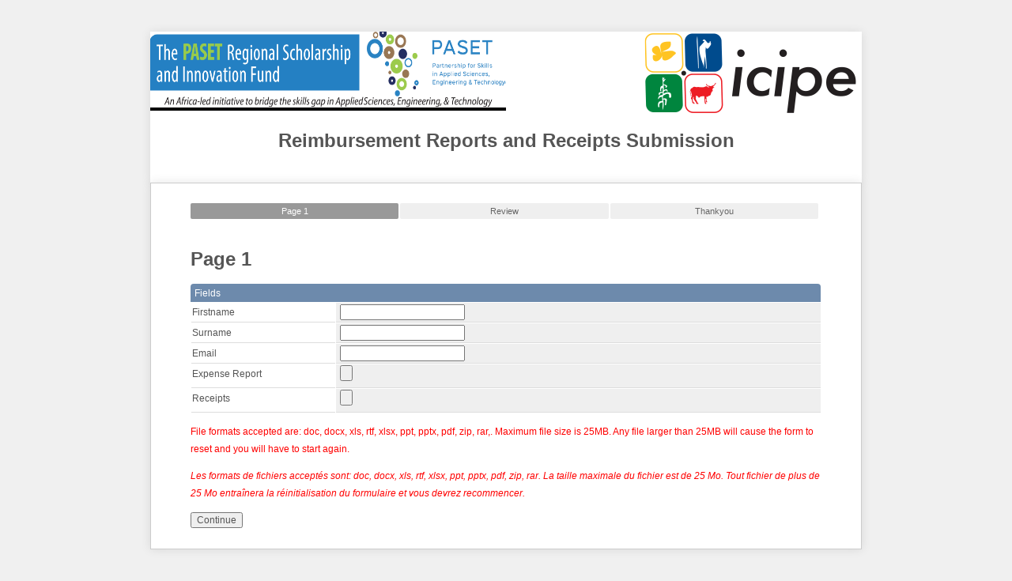

--- FILE ---
content_type: text/html; charset=utf-8
request_url: https://app.rsif-paset.org/rcu/forms/reimbursement.php
body_size: 1881
content:
<!DOCTYPE html>
<html>
<head>
<title>Reimbursement Reports and Receipts Submission</title>
      <script>
    var g = {
        root_url:       "https://app.rsif-paset.org/formtools",
        error_colours:  ["ffbfbf", "ffb5b5"],
        notify_colours: ["c6e2ff", "97c7ff"]
    };
    </script>
    <script src="https://app.rsif-paset.org/formtools/global/scripts/jquery.js"></script>
    <link href="https://app.rsif-paset.org/formtools/themes/default/css/smoothness/jquery-ui-1.8.6.custom.css" rel="stylesheet" type="text/css"/>
    <script src="https://app.rsif-paset.org/formtools/themes/default/scripts/jquery-ui-1.8.6.custom.min.js"></script>
    <script src="https://app.rsif-paset.org/formtools/global/scripts/general.js"></script>
    <script src="https://app.rsif-paset.org/formtools/global/scripts/rsv.js"></script>
    <script src="https://app.rsif-paset.org/formtools/global/scripts/field_types.php"></script>
    <link rel="stylesheet" href="https://app.rsif-paset.org/formtools/global/css/field_types.php" type="text/css" />
    <script src="https://app.rsif-paset.org/formtools/global/codemirror/lib/codemirror.js"></script>
    <script src="https://app.rsif-paset.org/formtools/global/codemirror/mode/xml/xml.js"></script>
    <script src="https://app.rsif-paset.org/formtools/global/codemirror/mode/css/css.js"></script>
    <script src="https://app.rsif-paset.org/formtools/global/codemirror/mode/javascript/javascript.js"></script>
    <script src="https://app.rsif-paset.org/formtools/global/scripts/jquery-ui-timepicker-addon.js"></script>
    <link rel="stylesheet" href="https://app.rsif-paset.org/formtools/global/codemirror/lib/codemirror.css" type="text/css" />
    <script src="https://app.rsif-paset.org/formtools/global/fancybox/jquery.fancybox-1.3.4.pack.js"></script>
    <link rel="stylesheet" href="https://app.rsif-paset.org/formtools/global/fancybox/jquery.fancybox-1.3.4.css" type="text/css" media="screen" /><script src="https://app.rsif-paset.org/formtools/modules/field_type_tinymce/tinymce/tinymce.min.js"></script>  <script src="https://app.rsif-paset.org/formtools/modules/field_type_file/scripts/standalone.js?v=2.2.3"></script>
  <script>
  if (typeof g.messages == 'undefined')
    g.messages = {};

  g.messages["confirm_delete_submission_file"] = "Are you sure you want to delete this file?";
  g.messages["confirm_delete_submission_files"] = "Are you sure you want to delete these files?";
  g.messages["phrase_please_confirm"] = "Please Confirm";
  g.messages["word_yes"] = "Yes";
  g.messages["word_no"] = "No";
  </script>
  <link type="text/css" rel="stylesheet" href="https://app.rsif-paset.org/formtools/modules/form_builder/form_resources/css.php?resource_id=17&nocache=1769603599&published_form_id=24">
</head>
<body>
<div class="ts_page" style="width:900px">
  <div class="ts_header">
     <img src="https://app.rsif-paset.org/rcu/logos/paset_rsif_logo.png" style="max-width:50%; height: 100px;" alt="Logo" class="left">
    <img src="https://app.rsif-paset.org/rcu/logos/icipe-logo-web-280px.png" style="max-width:40%; float:right" alt="Logo" class="right">
     <br>
    <h2 style="text-align: center;">Reimbursement Reports and Receipts Submission</h2>
    <br>
  </div>
  <div class="ts_content">
    <div class="ts_content_inner">
       

<ul id="css_nav" class="nav_3_pages">
                <li class="css_nav_current_page">Page 1</li>
                    <li>Review</li>
                    <li>Thankyou</li>
      
</ul>
 

<h2>Page 1</h2>
 

<form action="reimbursement.php" method="post" enctype="multipart/form-data"
  id="ts_form_element_id" name="edit_submission_form">
  <input type="hidden" id="form_tools_published_form_id" value="24" />
    <title>Reimbursement Reports and Receipts Submission</title>
    <a name="s150"></a>
      <h3>Fields</h3>
  
    <table class="table_1" cellpadding="1" cellspacing="1" border="0" width="798">
      
          <tr>
      <td width="180" valign="top">
        Firstname
        <span class="req"></span>
      </td>
      <td class="answer" valign="top">
        <div class="pad_left">
        <input type="text" name="field1" value="" class="cf_size_medium"
   />
  
        </div>
      </td>
    </tr>
          <tr>
      <td width="180" valign="top">
        Surname
        <span class="req"></span>
      </td>
      <td class="answer" valign="top">
        <div class="pad_left">
        <input type="text" name="field2" value="" class="cf_size_medium"
   />
  
        </div>
      </td>
    </tr>
          <tr>
      <td width="180" valign="top">
        Email
        <span class="req"></span>
      </td>
      <td class="answer" valign="top">
        <div class="pad_left">
        <input type="text" name="field3" value="" class="cf_size_medium"
   />
  
        </div>
      </td>
    </tr>
          <tr>
      <td width="180" valign="top">
        Expense Report
        <span class="req"></span>
      </td>
      <td class="answer" valign="top">
        <div class="pad_left">
        	 

<div class="cf_file   "
	id="cf_file_795">
    <input type="hidden" class="cf_file_field_id" value="795" />

	<ul class="cf_file_list">
		<li class="cf_file_top_row">
			<input type="checkbox" class="cf_file_toggle_all" />
			<span class="cf_file_col">File</span>
		</li>
		
	</ul>

	<input type="button" value="Delete" class="cf_file_delete_selected"
		disabled="disabled" style="display: none" />

	<input type="file" class="cf_file_upload_btn" name="field4"
				 /> 

    <div id="file_field_795_message_id" class="cf_file_message"></div>
</div>


        </div>
      </td>
    </tr>
          <tr>
      <td width="180" valign="top">
        Receipts
        <span class="req"></span>
      </td>
      <td class="answer" valign="top">
        <div class="pad_left">
        	 

<div class="cf_file   "
	id="cf_file_796">
    <input type="hidden" class="cf_file_field_id" value="796" />

	<ul class="cf_file_list">
		<li class="cf_file_top_row">
			<input type="checkbox" class="cf_file_toggle_all" />
			<span class="cf_file_col">File</span>
		</li>
		
	</ul>

	<input type="button" value="Delete" class="cf_file_delete_selected"
		disabled="disabled" style="display: none" />

	<input type="file" class="cf_file_upload_btn" name="field5"
				 /> 

    <div id="file_field_796_message_id" class="cf_file_message"></div>
</div>


        </div>
      </td>
    </tr>
  

      </table>  
  


 <p style="color:red"> File formats accepted are: doc, docx, xls, rtf, xlsx, ppt, pptx, pdf, zip, rar,. Maximum file size is 25MB. Any file larger than 25MB will cause the form to reset and you will have to start again. 
</p>
  <p style="color:red">
  <i>
    Les formats de fichiers acceptés sont: doc, docx, xls, rtf, xlsx,  ppt, pptx, pdf, zip, rar. La taille maximale du fichier est de 25 Mo. Tout fichier de plus de 25 Mo entraînera la réinitialisation du formulaire et vous devrez recommencer.
    </i>
  </p>
   <div class="ts_continue_button">
  <input type="submit" name="form_tools_continue" value="Continue" />
</div> 


</form>
 

    </div>
  </div>
</div>

</body>
</html> 
 


--- FILE ---
content_type: text/css;charset=UTF-8
request_url: https://app.rsif-paset.org/formtools/global/css/field_types.php
body_size: 1068
content:
/* used in the "Highlight" setting for most field types */
.cf_colour_red {
    background-color: #990000;
    color: white;
}
.cf_colour_orange {
    background-color: orange;
}
.cf_colour_yellow {
    background-color: yellow;
}
.cf_colour_green {
    background-color: green;
    color: white;
}
.cf_colour_blue {
    background-color: #336699;
    color: white;
}
/* field comments */
.cf_field_comments {
    font-style: italic;
    color: #999999;
    clear: both;
}

/* column layouts for radios & checkboxes */
.cf_option_list_group_label {
    font-weight: bold;
    clear: both;
    margin-left: 4px;
}
.cf_option_list_2cols,
.cf_option_list_3cols,
.cf_option_list_4cols {
    clear: both;
}
.cf_option_list_2cols .column {
    width: 50%;
    float: left;
}
.cf_option_list_3cols .column {
    width: 33%;
    float: left;
}
.cf_option_list_4cols .column {
    width: 25%;
    float: left;
}

/* Used for the date and time pickers */
.cf_date_group img {
    margin-bottom: -4px;
    padding: 1px;
}input.cf_size_tiny {
    width: 30px;
}
input.cf_size_small {
    width: 80px;
}
input.cf_size_medium {
    width: 150px;
}
input.cf_size_large {
    width: 250px;
}
input.cf_size_full_width {
    width: 99%;
}
.cf_counter span {
  font-weight: bold;
}
textarea {
  width: 99%;
}
textarea.cf_size_tiny {
  height: 30px;
}
textarea.cf_size_small {
  height: 80px;
}
textarea.cf_size_medium {
  height: 150px;
}
textarea.cf_size_large {
  height: 300px;
}
input.cf_password {
  width: 120px;
}


/* All CSS styles for this field type are found in Shared Resources */
/* all CSS is found in Shared Resources */
.cf_datepicker {
  width: 160px;
}
.cf_datetimepicker {
  width: 160px;
}
.ui-datepicker-trigger {
  cursor: pointer;
}
.cf_timepicker {
  width: 60px;
}
.ui-timepicker-div .ui-widget-header {
  margin-bottom: 8px;
}
.ui-timepicker-div dl {
  text-align: left;
}
.ui-timepicker-div dl dt {
  height: 25px;
}
.ui-timepicker-div dl dd {
  margin: -25px 0 10px 65px;
}
.ui-timepicker-div td {
  font-size: 90%;
}

.cf_view_markup_field {
    margin: 0px;
}
.cf_code_view .CodeMirror {
    background-color: transparent;
    height: auto;
}
.cf_code_view .CodeMirror-scroll {
    max-height: 300px;
}
.cf_code_view .CodeMirror-cursor { 
    display: none !important;
}
.cf_file_list {
	display: none;
	list-style-type: none;
	padding: 0;
	margin: 0;
}
.ft_file_multiple.cf_file_list {
	margin-bottom: 4px;
}
.cf_file_list_view {
	list-style-type: none;
	padding: 0;
	margin: 0;
}
.cf_file_list_view.cf_file_list_horizontal li {
	display: inline-block;
}
.cf_file.cf_file_has_items .cf_file_list {
	display: block;
}
.cf_file_top_row {
	border-bottom: 1px solid #dddddd;
	display: none;
}
.cf_file.cf_file_has_items.cf_file_multiple .cf_file_top_row,
.cf_file.cf_file_has_multiple_items .cf_file_top_row {
	display: block;
}
.cf_file_col {
	font-style: italic;
	color: #999999;
}
.cf_file_row_cb {
	display: none;
}
.cf_file.cf_file_has_items.cf_file_multiple .cf_file_row_cb,
.cf_file.cf_file_has_multiple_items .cf_file_row_cb {
	display: inline-block;
}
.cf_file_num_files {
	color: #444444;
}
.cf_gmf_address {
  width: 98%;
}
.cf_gmf_tiny {
  height: 160px; 
}
.cf_gmf_small {
  height: 250px; 
}
.cf_gmf_medium {
  height: 350px; 
}
.cf_gmf_large {
  height: 590px; 
}

body .mce-ico {
    font-size: 13px;
}
body .mce-btn button {
    padding: 3px 5px 3px 7px;
}
input.cf_size_tiny {
    width: 30px;
}
input.cf_size_small {
    width: 80px;
}
input.cf_size_medium {
    width: 150px;
}
input.cf_size_large {
    width: 250px;
}
input.cf_size_full_width {
    width: 99%;
}


--- FILE ---
content_type: text/css;charset=UTF-8
request_url: https://app.rsif-paset.org/formtools/modules/form_builder/form_resources/css.php?resource_id=17&nocache=1769603599&published_form_id=24
body_size: 1681
content:
body {
  text-align: center;
  padding: 0px;
  margin: 0px;
  background-color: #efefefef;
}
td, th, p, input, textarea, select,ul,li,div, span {
  font-family: "Lucida Grande","Lucida Sans Unicode", Tahoma, sans-serif;
  font-size: 12px;
  color: #555555;
}
td, th, p, textarea, ul,li, div {
  line-height: 22px;
}
a:link, a:visited {
  color: #336699;
}
table {
  empty-cells: show;
}

/* page sections */
.ts_page:after {
  -moz-transform: translate(0pt, 0pt);
  background: none repeat scroll 0 0 transparent;
  border-radius: 20px 20px 20px 20px;
  box-shadow: 15px 0 30px rgba(0, 0, 0, 0.2);
  content: "";
  left: 0;
  position: absolute;
  width: 100%;
  z-index: -2;
}
.ts_page {
  margin: 40px auto;
  position: relative;
  text-align: left;
}
.ts_header {
  /*background: none repeat scroll 0 0 rgba(0, 0, 0, 0.5);*/
  /*background: none repeat scroll 0 0 rgba(152, 203, 75, 1);*/
  /* border: 3px solid #CCCCCC;
  height: 140px;
  /*background: #3a3a3a; /* Old browsers */
/*  background: -moz-linear-gradient(45deg,  #777777 0%, #999999 100%); /* FF3.6+ */
/*  background: -webkit-gradient(linear, left bottom, right top, color-stop(0%,#777777), color-stop(100%,#999999)); /* Chrome,Safari4+ */
/*  background: -webkit-linear-gradient(45deg,  #777777 0%,#999999 100%); /* Chrome10+,Safari5.1+ */
/*  background: -o-linear-gradient(45deg,  #777777 0%,#999999 100%); /* Opera 11.10+ */
/*  background: -ms-linear-gradient(45deg,  #777777 0%,#999999 100%); /* IE10+ */
/*  background: linear-gradient(45deg,  #777777 0%,#999999 100%); /* W3C */
/*  filter: progid:DXImageTransform.Microsoft.gradient( startColorstr='#777777', endColorstr='#999999',GradientType=1 ); /* IE6-9 fallback on horizontal gradient */
  box-shadow: 0 1px 12px rgba(0, 0, 0, 0.1);
  background: white;
}
.ts_header h1 {
  margin: 56px 50px;
  padding: 0px;
  font-size: 20px;
  color: white;
}
.ts_content {
  background-color: white;
  border: 1px solid #CCCCCC;
  box-shadow: 0 0 12px rgba(0, 0, 0, 0.1);
  padding: 25px 50px;
}
.ts_continue_block {
  margin-top: 16px;
  background-color: #ffffdd;
  padding: 8px;
  box-shadow:1px 2px 2px #878787;
}
.ts_continue_block input {
  float: right;
}
.ts_continue_button {
  margin-top: 12px;
}
.highlighted_cell {
  color: #990000;
  background-color: #ffffee;
  text-align: center;
}
.light_grey {
  color: #999999;
}
h2 {
  font-size: 24px;
}
h3 {
  border-top-left-radius: 4px;
  border-top-right-radius: 4px;
  -webkit-border-top-left-radius: 4px;
  -webkit-border-top-right-radius: 4px;
  -moz-border-radius-topleft: 4px;
  -moz-border-radius-topright: 4px;
  font-size: 12px;
  font-weight: normal;
  margin-bottom: 0;
  margin-right: 1px;
  padding: 1px 0 0 5px;
  width: 792px;
  height: 22px;
}
h3 a:link, h3 a:visited {
  background-color: white;
  -webkit-border-radius: 2px;
  -moz-border-radius: 2px;
  border-radius: 2px;
  color: black;
  float: right;
  line-height: 17px;
  margin-right: 3px;
  margin-top: 2px;
  padding: 0 8px;
  text-decoration: none;
}
h3 a:hover {
  -webkit-border-radius: 2px;
  -moz-border-radius: 2px;
  border-radius: 2px;
}

/* navigation */
ul#css_nav {
  clear: both;
  width:100%;
  margin: 0px;
  padding: 0px;
  overflow: hidden;
}
ul#css_nav li {
  float: left;
  background-color: #efefef;
  -webkit-border-radius: 2px;
  -moz-border-radius: 2px;
  border-radius: 2px;
  list-style: none;
  text-align:center;
  margin: 0px 2px 20px 0px;
  color: #666666;
  font-size: 11px;
  line-height: 20px;
}
ul#css_nav li span {
  font-size: 11px;
  line-height: 20px;
}

ul#css_nav li.css_nav_current_page {
  background-color: #999999;
  color: white;
}
ul#css_nav li a:link, ul#css_nav li a:visited {
  display: block;
  text-decoration: none;
  color: white;
  background-color: #999999;
  -webkit-border-radius: 2px;
  -moz-border-radius: 2px;
  border-radius: 2px;
}
ul#css_nav li a:hover {
  -webkit-border-radius: 2px;
  -moz-border-radius: 2px;
  border-radius: 2px;
}
.nav_1_pages li {
  width: 100%;
}
.nav_2_pages li {
  width: 49.7%;
}
.nav_3_pages li {
  width: 33%;
}
.nav_4_pages li {
  width: 24.7%;
}
.nav_5_pages li {
  width: 19.7%;
}
.nav_6_pages li {
  width: 16.4%;
}
.nav_7_pages li {
  width: 14%;
}
.nav_8_pages li {
  width: 12.2%;
}

/* notifications */
.notify {
  border: 1px solid #336699;
  background-color: #ffffee;
  color: #336699;
  padding: 8px;
  width: 400px;
}
.notify li { color: #336699; }
.error {
  font-size: 8pt;
  border: 1px solid #cc0000;
  background-color: #ffffee;
  color: #cc0000;
  padding: 8px;
  width: 550px;
}
.error span {
  color: #cc0000;
  font-weight: bold;
  margin-bottom: 4px;
}

/* forms */
table.table_1 > tbody > tr > td {
  border-bottom: 1px solid #dddddd;
}
.table_1_bg td {
  padding: 1px;
  padding-left: 1px;
  background-color: #336699;
  border-bottom: 1px solid #cccccc;
}
td.answer {
  background-color: #efefef;
}
.pad_left {
  padding-left: 4px;
}
.req {
  color: #aa0000;
}
.fb_error {
  border: 1px solid #990000;
  padding: 8px;
  background-color: #ffefef;
}

/* for the code / markup editor */
.editor {
  background-color: white;
  border: 1px solid #999999;
  padding: 3px;
}


/* - - - "Highlight Colour" placeholder conditional CSS - - -*/
h3 {
  background-color: #6D8AAC;
  color: white;
}
ul#css_nav li a:hover {
  background-color: #2e425a;
}
h3 a:hover {
  background-color: #c9e2ff;
  color: black;
}

/*ADDED BY ALLAN*/
.center {
  display: block;
  margin-left: auto;
  margin-right: auto;
  width: 50%;
}
 


--- FILE ---
content_type: application/javascript
request_url: https://app.rsif-paset.org/formtools/global/scripts/general.js
body_size: 9740
content:
/**
 * File: general.js
 *
 * Contains general javascript functions for use throughout the application. Also includes the underscore.js
 * library, which contains a few handy functions not included in jQuery.
 */

$(function () {

	// for non-sortable, standard list tables
	$("td.del").live("mouseover", function (e) {
		$(e.target).closest("tr").addClass("delete_row_hover");
		$(this).attr("title", g.messages["word_remove"]);
	});
	$("td.del").live("mouseout", function (e) {
		$(e.target).closest("tr").removeClass("delete_row_hover");
	});
	$("td.edit").live("mouseover", function (e) {
		$(e.target).closest("tr").addClass("edit_row_hover");
		$(this).attr("title", g.messages["word_edit"]);
	});
	$("td.edit").live("mouseout", function (e) {
		$(e.target).closest("tr").removeClass("edit_row_hover");
	});

	$(".check_areas").live("click", function (e) {
		if (!$(e.target).hasClass("check_area")) {
			return;
		}
		var field = $(e.target).find("input");
		var field_type = field.attr("type");

		if (field[0].disabled) {
			return;
		}

		// for radios, we only check the fields - not uncheck them
		if (field_type == "radio") {
			if (!field[0].checked) {
				field[0].checked = true;
			}
		} else {
			field[0].checked = !field[0].checked;
		}
	});

	$(".ft_themes_dropdown").bind("change", function () {
		var id = $(this).attr("id");
		$("." + id + "_swatches").hide();
		$("#" + this.value + "_" + id + "_swatches").show();
	});

	// this adds the functionality so that when a user clicks on the language placeholder icon, it opens
	// the dialog window containing the available placeholder list. This was a LOT simpler before I had
	// to make it work with IE. The iframe was needed to hover the element above the textboxes. *sigh*
	// Pre-requisites: there's a hidden field (id=form_id) in the page
	var counter = 1;
	$(".lang_placeholder_field").each(function () {
		var pos = $(this).position();
		var width = pos.left + $(this).width();
		var iframe = $("<iframe src=\"\" id=\"placeholder_field_overlay" + counter + "\" class=\"placeholder_field_overlay\" marginwidth=\"0\" marginheight=\"0\" allowtransparency=\"true\"></iframe>").css({ "left": width })
		$(this).before(iframe);

		var form_id = $("#form_id").val();
		var ifrm = $("#placeholder_field_overlay" + counter)[0];
		ifrm = (ifrm.contentWindow) ? ifrm.contentWindow : (ifrm.contentDocument.document) ? ifrm.contentDocument.document : ifrm.contentDocument;
		ifrm.document.open();
		ifrm.document.write('<img src="' + g.root_url + '/global/images/lang_placeholder_field_icon.png" style="cursor: pointer" onclick="parent.ft.show_form_field_placeholders_dialog({ form_id: ' + form_id + ' });" />');
		ifrm.document.close();
		counter++;
	});

	$(window).resize(function () {
		ft.re_init_placeholder_field_overlays();
	});
});


// ~~~~~~~~~~~~~~~~~~~~~~~~~~~~~~~~~~~~~~~~~~~~~~~~~~~~~~~~~~~~~~~~~~~~~~~~~~~~~~~~~~~~~~~~~~~~~~~~


// the main Form Tools namespace
var ft = {
	urls: [],
	check_url_dialog: $("<div></div>"),
	show_form_dialog: $("<div></div>"),
	form_field_placeholders_dialog: $("<div></div>")
}


/**
 * Display DHTML page navigation for lists. This function hides/shows the current page - all of
 * which exist in the page but are hidden with CSS. It also updates other aspects of the pagination:
 * the "viewing X-Y" section, the >> and << links.
 *
 * The assumption if that the PHP counterpart function with the same name has been called in the
 * calling page - that function creates the HTML & JS to interact with this function.
 *
 * @param integer num_results the total number of results<b>
 * @param integer num_per_page the number of listings that should appear per page
 * @param integer current_page the current page
 */
ft.display_dhtml_page_nav = function (num_results, num_per_page, current_page) {
	total_pages = Math.ceil(num_results / num_per_page);

	// hide/show the appropriate pages
	for (var i = 1; i <= total_pages; i++) {
		if (current_page == i) {
			if (!$("#page_" + i)) {
				alert("#page " + i + " doesn't exist");
			}
			$("#page_" + i).show();
			$("#nav_page_" + i).html("<span id=\"list_current_page\">" + i + "</span> ");
		} else {
			$("#page_" + i).hide();
			$("#nav_page_" + i).html("<a href='javascript:ft.display_dhtml_page_nav("
				+ num_results + ", " + num_per_page + ", " + i + ")'>" + i + "</a> ");
		}
	}

	// update the "Viewing X-Y" text
	var tmp = (current_page - 1) * num_per_page;
	var max_end = tmp + num_per_page;
	var end = (max_end > num_results) ? num_results : max_end;
	var start = tmp + 1;

	$("#nav_viewing_num_start").html(start);
	$("#nav_viewing_num_end").html(end);

	// update the navigation links: <<
	if (current_page > 1) {
		previous_page = current_page - 1;
		$("#nav_previous_page").html("<a href='javascript:ft.display_dhtml_page_nav("
			+ num_results + ", " + num_per_page + ", " + previous_page + ")'>&laquo;</a> ");
	} else {
		$("#nav_previous_page").html("&laquo;");
	}

	// >>
	if (current_page < total_pages) {
		next_page = current_page + 1;
		$("#nav_next_page").html("<a href='javascript:ft.display_dhtml_page_nav("
			+ num_results + ", " + num_per_page + ", " + next_page + ")'>&raquo;</a> ");
	} else {
		$("#nav_next_page").html("&raquo;");
	}
}


/**
 * Selects all options in a multi-select dropdown field.
 */
ft.select_all_multi_dropdown_options = function (dd_field_id) {
	for (var i = 0, len = $(dd_field_id).options.length; i < len; i++) {
		$(dd_field_id).options[i].selected = true;
	}
}


/**
 * Selects all options in a multi-select dropdown field.
 */
ft.unselect_all_multi_dropdown_options = function (dd_field_id) {
	for (var i = 0, len = $(dd_field_id).options.length; i < len; i++) {
		$(dd_field_id).options[i].selected = false;
	}
}


/**
 * Adds a new option to a select dropdown box.
 *
 * @param object selectbox the select box object
 * @param string text_val the display text of the select box
 * @param string value the value of the select box
 */
ft.add_option = function (selectbox, text_val, value) {
	var new_option = new Option(text_val, value);
	var sel_length = selectbox.length;
	selectbox.options[sel_length] = new_option;
}


/**
 * Deletes an option from a select box.
 *
 * @param object selectbox the select box element
 * @param integer ind the index of the item to remove
 */
ft.delete_option = function (selectbox, ind) {
	var sel_length = selectbox.length;
	if (sel_length > 0) {
		selectbox.options[ind] = null;
	}
}


/**
 * Moves selected option(s) from one select box to another. This generally is used for multi-select
 * boxes to transfer options from one to the other.
 *
 * @param object sel_from the source select box element, it's ID or a jQuery element
 * @param object sel_to the target select box element, it's ID or a jQuery element
 */
ft.move_options = function (sel_from, sel_to) {
	sel_from = ft.get_dom_el(sel_from);
	sel_to = ft.get_dom_el(sel_to);

	var sel_length = sel_from.length;
	var sel_texts = [];
	var sel_vals = [];
	var sel_count = 0;

	// find the selected Options in reverse order and delete them from the 'from' Select
	for (var i = sel_length - 1; i >= 0; i--) {
		if (sel_from.options[i].selected) {
			// if there's no value, that means the lawyer is away. Don't move them.
			if (sel_from.options[i].value == "") {
				continue;
			}
			sel_texts[sel_count] = sel_from.options[i].text;
			sel_vals[sel_count] = sel_from.options[i].value;
			ft.delete_option(sel_from, i);
			sel_count++;
		}
	}

	// add the selected text/values in reverse order. This will add the Options to the 'to' Select
	// in the same order as they were in the 'from' Select
	for (var i = sel_count - 1; i >= 0; i--) {
		ft.add_option(sel_to, sel_texts[i], sel_vals[i]);
	}
}


/**
 * Helper function used to select all options in a multi-select dropdown. This is used on form submit
 * to ensure the contents are passed along to the server.
 */
ft.select_all = function (el) {
	el = ft.get_dom_el(el);
	for (var i = 0; i < el.length; i++) {
		el[i].selected = true;
	}
	return true;
}


/**
 * This is a helper function introduced after migrating to jQuery. I found that a lot of the functions expected
 * either the ID (string) of a node, or the plain DOM node. But now we also introduced jQuery nodes being
 * thrown around. So, this function takes any of the three as a param and always returns the appropriate DOM node.
 *
 * @param mixed string/DOM element/jQuery element
 */
ft.get_dom_el = function (mixed) {
	var el = null;
	if (typeof mixed == "string") {
		el = document.getElementById(mixed);
	} else if (typeof mixed.jquery != 'undefined') {
		el = mixed[0];
	} else {
		el = mixed;
	}
	return el;
}


/**
 * Changes the currently displayed tab. Used for "inner-tabs" - tabs within a particular page / tab.
 * It also makes an Ajax call to pass the tabset name and current tab values to the server.
 */
ft.change_inner_tab = function (tab, tabset_name) {
	$("#" + tabset_name + " .tab_row div").removeClass("selected");
	$("#" + tabset_name + " .tab_row div.inner_tab" + tab).addClass("selected");
	$("#" + tabset_name + " .inner_tab_content>div").hide();
	$("#" + tabset_name + " .inner_tab_content>div.inner_tab_content" + tab).show();

	// store the value in memory on the server
	if (tabset_name) {
		var page_url = g.root_url + "/global/code/actions.php";
		$.ajax({
			url: page_url,
			data: { action: "remember_inner_tab", tabset: tabset_name, tab: tab },
			type: "POST",
			error: ft.error_handler
		});
	}

	ft.re_init_placeholder_field_overlays();

	return false;
}


/**
 * This should be explicitly called on any page that uses JS inner tabs. It initializes the
 * components, adding the appropriate JS events.
 */
ft.init_inner_tabs = function (callback) {
	$(".inner_tabset").each(function () {
		var tabset_name = $(this).attr("id");
		var row = 1;
		$(this).find(".tab_row div").each(function () {
			$(this).bind("click", { tab: row, tabset_name: tabset_name }, function (e) {
				var tab = e.data.tab;
				ft.change_inner_tab(e.data.tab, e.data.tabset_name);
				if (callback) {
					callback(tab);
				}
			});
			row++;
		});
	});
}


/**
 * Can be used whenever you want to open up a form in a dialog window. Just add a show_form class to the link.
 */
ft.init_show_form_links = function () {
	$(".show_form").each(function () {
		var url = $(this).attr("href");
		$(this).bind("click", { url: url }, function (e) {
			ft.create_dialog({
				dialog: ft.show_form_dialog,
				title: g.messages["phrase_show_form"],
				min_width: 800,
				min_height: 500,
				content: "<iframe class=\"check_url_iframe\" src=\"" + e.data.url + "\"></iframe>",
				buttons: [{
					text: g.messages["phrase_open_form_in_new_tab_or_win"],
					click: function () {
						window.open(url);
						$(this).dialog("close");
					}
				},
					{
						text: g.messages["word_close"],
						click: function () {
							$(this).dialog("close");
						}
					}]
			});
			return false;
		});
	});
}


/**
 * Curious little function. This is a generic helper for adding event handlers to elements. It's passed a list of stuff
 * to do: what elements trigger which elements to be hidden/shown/enabled/disabled. A single event can trigger multiple
 * actions. The function can be called at any point (even before the DOM is ready).
 *
 * The hide/show lacks pizazz: it just instantly hides/shows the required sections. But I made the second function
 * param an object so down the road it can extended.
 *
 * @param array an array of objects. Each object has the following structure
 *    {
 *      el:      the element that is clicked/blurred/whatevered (ID, DOM node or jQuery node)
 *      targets: an array of element info. Each index is itself an object:
 *               {
 *                 el:     the element to show / hide (ID, DOM node or jQuery node)
 *                 action: "show" / "hide" / "disable" / "enable" (string)
 *               }
 *    }
 * @param object options. Right now this object may contain a single property: "event" (defaults to click).
 */
ft.click = function (info) {
	$(function () {
		for (var i = 0, j = info.length; i < j; i++) {
			var el = ft.get_dom_el(info[i].el);

			$(el).bind("click", { targets: info[i].targets }, function (e) {
				for (var m = 0, n = e.data.targets.length; m < n; m++) {
					var curr_target = e.data.targets[m];
					var target_el = ft.get_dom_el(curr_target.el);
					if (curr_target.action == "show") {
						$(target_el).show();
					} else if (curr_target.action == "hide") {
						$(target_el).hide();
					} else if (curr_target.action == "disable") {
						$(target_el).attr("disabled", "disabled")
					} else if (curr_target.action == "enable") {
						$(target_el).attr("disabled", "");
					}
				}
			});
		}
	});
}


/**
 * The error handler for the RSV validation library. This overrides the built-in error handler.
 */
function g_rsvErrors (f, errorInfo) {
	var errorHTML = "";
	var problemFields = [];
	var problemStrings = [];

	for (var i = 0; i < errorInfo.length; i++) {
		if ($.inArray(errorInfo[i][1], problemStrings) == -1) {
			errorHTML += rsv.errorHTMLItemBullet + errorInfo[i][1] + "<br />";
			problemStrings.push(errorInfo[i][1]);
		}
		if (errorInfo[i][0].length) {
			$(errorInfo[i][0][0]).addClass("rsvErrorField");
			if (i == 0) {
				try {
					$(errorInfo[i][0][0]).focus();
				} catch (e) {
				}
			}
		} else {
			$(errorInfo[i][0]).addClass("rsvErrorField");
			if (i == 0) {
				try {
					$(errorInfo[i][0]).focus();
				} catch (e) {
				}
			}
		}
		problemFields.push(errorInfo[i][0]);
	}

	if (errorInfo.length > 0) {
		ft.display_message(rsv.errorTargetElementId, 0, errorHTML);
		return false;
	}

	// a hack-like solution to get around the fact that by overriding RSV's built-in error handler
	// any defined onCompleteHandler will be ignored
	if (rsv.onCompleteHandler) {
		return rsv.onCompleteHandler();
	}

	return true;
}


/**
 * Generic function for displaying a message in the UI, as returned from an Ajax response handler.
 *
 * There's one weirdness about this function. The main messages.tpl file outputs a div#ft_message
 * element that contains an empty 8px high div followed by a div#ft_message_inner element. The idea
 * was that it would always provide an 8px-high empty space to pad things out properly on the screen.
 * Other message elements don't contain that padding.
 *
 * This was a dumb decision, made early on. It should be simplified by moving the padding out of the
 * element.
 *
 * @param string target_id the HTML target element
 * @param boolean success whether this is an error or a notification: 1 or 0
 * @param string message the message to display
 */
ft.display_message = function (target_id, success, message) {

	// TODO. What on EARTH was I thinking here? I think I may need to lay off the smack.
	success = parseInt(success);
	var messageClass = (success == 1) ? "notify" : "error";

	// if target_id is the main "ft_message" id string, we do something a little special
	var inner_target_id = (target_id == "ft_message") ? "ft_message_inner" : target_id;

	// remove all old class names and add the new one
	var colour;
	if (success == 1) {
		$("#" + inner_target_id).removeClass("error");
		colour = g.notify_colours[1];
	} else {
		$("#" + inner_target_id).removeClass("notify");
		colour = g.error_colours[1];
	}

	if ($("#" + target_id).length) {
		$("#" + inner_target_id).addClass(messageClass);
		$("#" + inner_target_id).html("<div style=\"padding:8px\">"
			+ "<a href=\"#\" onclick=\"return ft.hide_message('" + target_id + "')\" style=\"float:right\" class=\"pad_left_large\">X</a>"
			+ message + "</div>");
		$("#" + target_id).show();

		// add the nice highlight effect for the notification message
		$(function () {
			$("#" + inner_target_id).effect("highlight", { color: "#" + colour }, 1200);
		});
	}
}


/**
 * With 2.1.0, the "Check URL" functionality is greatly simplified. Instead of opening a separate popup
 * where the user can confirm/deny the URL, it opens a dialog window containing the page in an iframe.
 * There is no approve / deny functionality - it's left to the discretion of the user.
 *
 * This function needs to be called on page load. It maps all Check URL buttons to the corresponding
 */
ft.init_check_url_buttons = function () {
	$(".check_url").live("click", function () {
		var check_url_id = $(this).attr("id");
		var url_field_id = check_url_id.replace(/^check_url__/, "");

		// if there's no URL, just output a message
		var url = $.trim($("#" + url_field_id).val());
		if (url == "") {
			ft.display_message("ft_message", false, g.messages["validation_no_url"]);
			$("#" + url_field_id).focus();
			return false;
		}

		if (!ft.is_valid_url(url)) {
			ft.display_message("ft_message", false, g.messages["validation_invalid_url"]);
			$("#" + url_field_id).select().focus();
			return false;
		}

		ft.create_dialog({
			dialog: ft.check_url_dialog,
			title: g.messages["phrase_check_url"] + " - <i>" + url + "</i>",
			min_width: 800,
			min_height: 500,
			content: "<iframe class=\"check_url_iframe\" src=\"" + url + "\"></iframe>",
			buttons: [{
				text: g.messages["word_close"],
				click: function () {
					$(this).dialog("close");
					$("#" + url_field_id).focus();
				}
			}]
		});
	});
}

/**
 * This handles all dialog window creation in Form Tools. Dialogs take two forms:
 * 1. The markup for the dialog already exists in the page. This is handy for dialogs for adding/editing stuff,
 *    where by and large the markup is pre-defined
 * 2. dialogs that change all the time - like errors & notifications. Here, there's not much point pre-creating
 *    a hidden element containing the dialog content, since the content is always different.
 *
 * This function handles both scenarios.
 *
 * [jQuery settings like to be in camel; Form Tools uses underscore. Hence the oddity of switching here]
 */
ft.create_dialog = function (info) {
	var settings = $.extend({

		// a reference to the dialog window itself. If this isn't included, the dialog is a one-off
		dialog: "<div></div>",

		// there are two ways to create a dialog. Either specify the ID of the element in the page
		// containing the markup, or just pass the HTML here.
		content: "",
		title: "",
		auto_open: true,
		modal: true,
		min_width: 400,
		min_height: 100,
		buttons: [],
		popup_type: null,
		open: function () {
		},
		close: function () {
			$(this).dialog("destroy");
		},
		resize: function () {
		},
		resize_stop: function () {
		}
	}, info);

	// if there's a popup_type specified and we want to add in an icon
	if (settings.popup_type) {
		var content = "<table cellspacing=\"0\" cellpadding=\"0\" width=\"100%\"><tr>";
		switch (settings.popup_type) {
			case "warning":
				content += "<td valign=\"top\"><span class=\"popup_icon popup_type_warning\"></span></td>";
				break;
			case "error":
				content += "<td valign=\"top\"><span class=\"popup_icon popup_type_error\"></span></td>";
				break;
			case "info":
				content += "<td valign=\"top\"><span class=\"popup_icon popup_type_info\"></span></td>";
				break;
		}
		content += "<td>" + settings.content + "</td></tr></table>";
	} else {
		content = settings.content;
	}

	var dialog_content = "";
	if (settings.content) {
		dialog_content = $(settings.dialog).html(content);
	} else {
		dialog_content = $(settings.dialog);
	}

	var final_settings = {
		title: settings.title,
		modal: settings.modal,
		autoOpen: settings.auto_open,
		minWidth: settings.min_width,
		minHeight: settings.min_height,
		maxHeight: settings.max_height,
		buttons: settings.buttons,
		open: settings.open,
		close: settings.close,
		resize: settings.resize,
		resizeStop: settings.resize_stop
	};

	if (settings.width) {
		final_settings.width = settings.width;
	}
	if (settings.width) {
		final_settings.height = settings.height;
	}

	return dialog_content.dialog(final_settings);
};


/**
 * Simple helper function to show / hide an Ajax loading icon.
 */
ft.dialog_activity_icon = function (popup, action) {
	var dialog = $(popup).closest(".ui-dialog");
	if (action == "show") {
		if ($(dialog).find(".ajax_activity").length == 0) {
			$(dialog).find(".ui-dialog-buttonpane").append("<div class=\"ajax_activity\"></div>");
		}
	} else {
		$(dialog).find(".ajax_activity").remove();
	}
}


/**
 * Disables a button (by label) in a dialog window.
 */
ft.dialog_disable_button = function (popup, label) {
	$(popup).closest(".ui-dialog").find(".ui-dialog-buttonpane button:contains(" + label + ")").button("disable");
}


/**
 * Hides a message on the screen by by blinding it up.
 */
ft.hide_message = function (target_id) {
	$("#" + target_id).hide("blind");
	return false;
};


/**
 * Used in any pages that need to display the placeholder page.
 */
ft.show_form_field_placeholders_dialog = function (options) {
	var dialog = ft.create_dialog({
		title: g.messages["phrase_form_field_placeholders"],
		dialog: ft.form_field_placeholders_dialog,
		min_width: 800,
		min_height: 500,
		max_height: 500,
		content: "<div id=\"placeholders_dialog_content\"><div style=\"text-align: center; margin: 50px\"><img src=\"" + g.root_url + "/global/images/loading.gif /></div></div>",
		open: function () {
			$.ajax({
				url: g.root_url + "/global/code/actions.php",
				data: {
					action: "get_form_field_placeholders",
					form_id: options.form_id
				},
				dataType: "json",
				success: function (result) {
					if (result.success) {
						$("#placeholders_dialog_content").html(result.html);
					} else {
						dialog.dialog("close");
						ft.show_logout_dialog();
					}
				}
			})
		},
		buttons: {
			"Close": function () {
				$(this).dialog("close");
			}
		}
	});
}

/**
 * Checks that a folder has both read and write permissions, and displays the result in an element
 * in the page.
 */
ft.test_folder_permissions = function (folder, target_message_id) {
	$.ajax({
		url: g.root_url + "/global/code/actions.php",
		data: {
			action: 'test_folder_permissions',
			file_upload_dir: folder,
			return_vars: {
				target_message_id: target_message_id
			}
		},
		dataType: "json",
		type: "POST",
		success: ft.response_handler,
		error: ft.error_handler
	});
};


/**
 * Checks that a folder and a URL are both referring to the same location.
 */
ft.test_folder_url_match = function (folder, url, target_message_id) {
	$.ajax({
		url: g.root_url + "/global/code/actions.php",
		data: "file_upload_dir=" + folder + "&file_upload_url=" + url + "&action=test_folder_url_match" + "&return_vals[]=target_message_id:" + target_message_id,
		dataType: "json",
		type: "POST",
		success: ft.response_handler,
		error: ft.error_handler
	});
};

ft.clear_cache_folder = function (target_message_id) {
	$.ajax({
		url: g.root_url + "/global/code/actions.php",
		data: "action=clear_cache_folder&return_vals[]=target_message_id:" + target_message_id,
		dataType: "json",
		type: "POST",
		success: ft.response_handler,
		error: ft.error_handler
	});
};

/**
 * Different field types allow different field sizes. It wouldn't make sense for textareas or file fields, for
 * instance, to have a storage size of 1 character. This function is called whenever a user changes a field's
 * type: it updates the list of available field sizes. Since some fields may only have a single field size,
 * the second target_el parameter is the element CONTAINING the field size dropdown. It re-creates the
 * dropdown (or single field size string) in that element.
 *
 * If the new available field sizes contain the currently selected field size, it just sets the new size
 * to the same value.
 *
 * @param node the field type dropdown that the user just changed
 * @param string the ID of the element where the new field size dropdown will be updated
 * @param object options assorted, configurable options
 */
ft.update_field_size_dropdown = function (el, target_el, options) {
	var field_type_id = $(el).val();

	var opts = $.extend({
		name: null,
		id: null,
		selected: null,
		html_class: null,
		field_type_size_list: page_ns.field_types["field_type_" + field_type_id],
		field_size_labels: page_ns.field_sizes
	}, options);

	var field_type_sizes = opts.field_type_size_list.split(",");
	var dd_options = [];
	for (var i = 0; i < field_type_sizes.length; i++) {
		dd_options.push({
			value: field_type_sizes[i],
			text: opts.field_size_labels[field_type_sizes[i]],
			selected: (field_type_sizes[i] == opts.selected) ? " selected" : ""
		});
	}

	var html = "";

	// if there are no options, the admin made a boo-boo and didn't assign any field sizes to the field type
	if (dd_options.length == 0) {

	} else if (dd_options.length == 1) {
		html = "<input type=\"hidden\"";
		if (opts.name) {
			html += " name=\"" + opts.name + "\"";
		}
		if (opts.id) {
			html += " id=\"" + opts.id + "\"";
		}
		html += " value=\"" + dd_options[0].value + "\" />" + dd_options[0].text;
	} else {
		html = "<select";
		if (opts.name) {
			html += " name=\"" + opts.name + "\"";
		}
		if (opts.id) {
			html += " id=\"" + opts.id + "\"";
		}
		if (opts.html_class) {
			html += " class=\"" + opts.html_class + "\"";
		}
		html += ">\n";

		for (var i = 0; i < dd_options.length; i++) {
			html += "<option value=\"" + dd_options[i].value + "\"" + dd_options[i].selected + ">" + dd_options[i].text + "</option>\n";
		}
		html += "</select>";
	}

	$(target_el).html(html);
}


/**
 * This is the main, generic Ajax response handler for all successful (i.e. successfully processed) Ajax
 * calls. This function expects the Ajax function to have passed a "target_message_id" parameter to the
 * actions.php script - which is passed back to here - identifying the page element ID to insert the
 * error/success message.
 */
ft.response_handler = function (data) {

	// check the user wasn't logged out / denied permissions
	if (!ft.check_ajax_response_permissions(data)) {
		return;
	}

	ft.display_message(data.target_message_id, data.success, data.message);
}


/**
 * TODO expand this to work with dialogs. It should close all open dialogs and hide their loading
 * images, if shown.
 */
ft.error_handler = function (xml_http_request, text_status, error_thrown) {
	ft.display_message("ft_message", false, "Error: " + error_thrown);
}


/**
 * Called when the administrator clicks on the "Update" link - it gets the upgrade info form
 * from the server, inserts it into the page and submits it.
 */
ft.check_updates = function () {
	if ($("#upgrade_form").length) {
		$("#upgrade_form").submit();
	} else {
		$.ajax({
			url: g.root_url + "/global/code/actions.php",
			data: "action=get_upgrade_form_html",
			dataType: "html",
			type: "POST",
			success: ft.embed_and_submit_upgrade_form,

			// bit of an assumption here: it assumes that every page has the default ft_message notification
			// element. If it doesn't, the error just won't show
			error: ft.error_handler
		});
	}

	return false;
}


ft.embed_and_submit_upgrade_form = function (data) {
	// check the user wasn't logged out / denied permissions
	if (!ft.check_ajax_response_permissions(data)) {
		return;
	}

	$("body").append(data);
	ft.queue.push([
		function () {
			$("#upgrade_form").submit();
		},
		function () {
			return ($("#upgrade_form").length > 0);
		}
	]);
	ft.process_queue();
}


/**
 * Helper function to toggle between any number of classes that can be applied to a single element
 * at one time. The idea is that often an element needs a different class at a different time, e.g.
 * "red", "blue", green" but cannot have more than one at once. This function ensures it's correct.
 *
 * @param object el a node
 * @param string class the class name to apply
 * @param array all_classes. All class that may
 */
ft.toggle_unique_class = function (el, new_class, all_classes) {
	for (var i = 0; i < all_classes.length; i++) {
		if ($(el).hasClass(all_classes[i])) {
			$(el).removeClass(all_classes[i]);
		}
	}
	$(el).addClass(new_class);
}


/**
 * This function is used to bundle together a sequential group of nodes into a Document Fragment
 * so it may be inserted into the DOM with a single action. The node_list param may be a mixed
 * array of jQuery nodes or plain DOM nodes.
 *
 * @param array node_list
 * @return node a document fragment
 */
ft.group_nodes = function (node_list) {
	var fragment = document.createDocumentFragment();
	for (var i = 0, j = node_list.length; i < j; i++) {
		fragment.appendChild(node_list[i][0]);
	}
	return fragment;
}

/**
 * A generic JS queuing function. For purpose and usage, see post:
 * http://www.benjaminkeen.com/?p=136
 *
 * [0] : code to execute - (function)
 * [1] : boolean test to determine completion - (function)
 * [2] : interval ID (managed internally by script) - (integer)
 */
ft.queue = [];
ft.process_queue = function () {
	if (!ft.queue.length)
		return;

	// if this code hasn't begun being executed, start 'er up
	if (!ft.queue[0][2]) {
		ft.queue[0][0]();
		timeout_id = window.setInterval("ft.check_queue_item_complete()", 50);
		ft.queue[0][2] = timeout_id;
	}
}

ft.check_queue_item_complete = function () {
	if (ft.queue[0][1]()) {
		window.clearInterval(ft.queue[0][2]);
		ft.queue.shift();
		ft.process_queue();
	}
}

ft.is_valid_url = function (url) {
	var RegExp = /(http|https):\/\/(\w+:{0,1}\w*@)?(\S+)(:[0-9]+)?(\/|\/([\w#!:.?+=&%@!\-\/]))?/
	return RegExp.test(url);
}


ft.check_ajax_response_permissions = function (json) {
	try {
		json = JSON.parse(json);
		if (typeof json.ft_logout != undefined && json.ft_logout == 1) {
			ft.show_logout_dialog();
			return false;
		}
	} catch (e) {
	}

	return true;
};


/**
 * Helper function to find the value for a field name, serialized with jQuery serializeArray().
 *
 * @param array arr each index is a hash with two keys: name and value
 * @param string name
 */
ft._extract_array_val = function (arr, name) {
	var value = "";
	for (var i = 0, j = arr.length; i < j; i++) {
		if (arr[i].name == name) {
			value = arr[i].value;
			break;
		}
	}
	return value;
};

ft.re_init_placeholder_field_overlays = function () {
	$(".lang_placeholder_field").each(function () {
		var pos = $(this).offset();
		var width = pos.left + $(this).width();
		$(this).parent().find(".placeholder_field_overlay").css({ "left": width })
	});
};

ft.show_logout_dialog = function () {
	ft.create_dialog({
		title: "Sessions expired",
		content: "Sorry, your session has expired. Please click the button below to log back in.",
		popup_type: "error",
		buttons: [
			{
				text: "Return to login screen",
				click: function () {
					window.location = g.root_url;
				}
			}
		]
	});
};


--- FILE ---
content_type: text/javascript;charset=UTF-8
request_url: https://app.rsif-paset.org/formtools/global/scripts/field_types.php
body_size: 12391
content:
$(function() {
    $(".fancybox").fancybox();
});
/**
 * The following code provides a simple text/word counter option for any 
 * textarea. It either just keeps counting up, or limits the results to a
 * certain number - all depending on what the user has selected via the
 * field type settings.
 */
var cf_counter = {};
cf_counter.get_max_count = function(el) {
  var classes = $(el).attr('class').split(" ").slice(-1);
  var max = null;
  for (var i=0; i<classes.length; i++) {
    var result = classes[i].match(/max(\d+)/);
    if (result != null) {
      max = result[1];
      break;
    }
  }
  return max;
}

$(function() {
  $("textarea[class~='cf_wordcounter']").each(function() {
    var max = cf_counter.get_max_count(this);
    if (max == null) {
      return;
    }
    $(this).bind("keydown", function() {
      var val = $(this).val();
      var len = val.split(/[\s]+/);
      var field_name = $(this).attr("name");
      var num_words  = len.length - 1;
      if (num_words > max) {
        var allowed_words = val.split(/[\s]+/, max);
        truncated_str = allowed_words.join(" ");
        $(this).val(truncated_str);
      } else {
        $("#" + field_name + "_counter").find("span").html(parseInt(max) - parseInt(num_words));
      }
    });
    $(this).trigger("keydown");
  });
  $("textarea[class~='cf_textcounter']").each(function() {
    var max = cf_counter.get_max_count(this);
    if (max == null) {
      return;
    }
    $(this).bind("keydown", function() {
      var field_name = $(this).attr("name");
      if (this.value.length > max) {
        this.value = this.value.substring(0, max);
      } else {
        $("#" + field_name + "_counter").find("span").html(max - this.value.length);
      }
    });
    $(this).trigger("keydown");
  });
});





$(function() {
  // the datetimepicker has a bug that prevents the icon from appearing. So
  // instead, we add the image manually into the page and assign the open event
  // handler to the image
  var default_settings = {
    changeYear: true,
    changeMonth: true
  }
  $(".cf_datepicker").each(function() {
    var field_name = $(this).attr("name");
    var settings = default_settings;
    if ($("#" + field_name + "_id").length) {
      settings.dateFormat = $("#" + field_name + "_format").val();
    }
    $(this).datepicker(settings);
    $("#" + field_name + "_icon_id").bind("click", { field_id: "#" + field_name + "_id" }, function(e) {
      $.datepicker._showDatepicker($(e.data.field_id)[0]);
    });
  });
  
  $(".cf_datetimepicker").each(function() {
    var field_name = $(this).attr("name");
    var settings = default_settings;

    if ($("#" + field_name + "_id").length) {
      var settings_str = $("#" + field_name + "_format").val();
      settings_str = settings_str.replace(/datetime:/, "");
      var settings_list = settings_str.split("|");
      var settings = {};
      settings.dateFormat = settings_list[0];
      settings.timeFormat = settings_list[1];
      for (var i=2; i<settings_list.length; i++) {
        var parts = settings_list[i].split("`");
        if (parts[1] === "true") {
          parts[1] = true;
        }
        settings[parts[0]] = parts[1];
      }
    }
    
    $(this).datetimepicker(settings);
    $("#" + field_name + "_icon_id").bind("click", { 
      field_id: "#" + field_name + "_id"
    }, function(e) {
      $.datepicker._showDatepicker($(e.data.field_id)[0]);
    });
  });
});
$(function() {
  var default_settings = {
    buttonImage:     g.root_url + "/global/images/clock.png",
    showOn:          "both",
    buttonImageOnly: true
  }
  $(".cf_timepicker").each(function() {
    var field_name = $(this).attr("name");
    var settings = default_settings;
    if ($("#" + field_name + "_id").length) {
      var settings_list = $("#" + field_name + "_id").val().split("|");
      if (settings_list.length > 0) {
        settings.timeFormat = settings_list[0];
        for (var i=1; i<settings_list.length; i++) {
          var parts = settings_list[i].split("`");
          if (parts[1] === "true") {
            parts[1] = true;
          } else if (parts[1] === "false") {
            parts[1] = false;
          }
          settings[parts[0]] = parts[1];
        }
      }
    }
    $(this).timepicker(settings);
  });
});
var cf_phone = {};
cf_phone.check_required = function() {
  var errors = [];
  for (var i=0; i<rsv_custom_func_errors.length; i++) {
    if (rsv_custom_func_errors[i].func != "cf_phone.check_required") {
      continue;
    }
    var field_name = rsv_custom_func_errors[i].field;
    var fields = $("input[name^=\"" + field_name + "_\"]");
    fields.each(function() {
      if (!this.name.match(/_(\d+)$/)) {
        return;
      }
      var req_len = $(this).attr("maxlength");
      var actual_len = this.value.length;
      if (req_len != actual_len || this.value.match(/\D/)) {
        var el = document.edit_submission_form[field_name];
        errors.push([el, rsv_custom_func_errors[i].err]);
        return false;
      }
    });
  }
  if (errors.length) {
    return errors;
  }
  
  return true;
}
var cf_code = {};
cf_code.check_required = function() {
  var errors = [];
  for (var i=0; i<rsv_custom_func_errors.length; i++) {
    if (rsv_custom_func_errors[i].func != "cf_code.check_required") {
      continue;
    }
    var field_name = rsv_custom_func_errors[i].field;
    var val = $.trim(window["code_mirror_" + field_name].getCode());
    if (!val) {
      var el = document.edit_submission_form[field_name];
      errors.push([el, rsv_custom_func_errors[i].err]);
    }
  }
  if (errors.length) {
    return errors;
  }
  return true;
}
/* all JS for this module is found in /modules/field_type_file/scripts/edit_submission.js */
window.googleMapsInit = function () {
  var maps = {};
  var defaultMapSettings = {
    zoom: 3,
    center: new google.maps.LatLng(42.258881, -100.195313),
    mapTypeId: google.maps.MapTypeId.ROADMAP,
    streetViewControl: false,
    mapTypeControl: false
  };

  function addYourLocationButton(map) {
    var controlDiv = document.createElement('div');
    
    var defaultIconOpacity = 0.6;

    var bg = document.createElement('button');
    bg.style.backgroundColor = '#fff';
    bg.style.border = 'none';
    bg.style.outline = 'none';
    bg.style.width = '40px';
    bg.style.height = '40px';
    bg.style.borderRadius = '2px';
    bg.style.boxShadow = '0 1px 4px rgba(0,0,0,0.3)';
    bg.style.cursor = 'pointer';
    bg.style.marginRight = '10px';
    bg.style.padding = '0';
    bg.title = 'Your Location';
    controlDiv.appendChild(bg);

    var icon = document.createElement('div');
    icon.style.margin = '7px';
    icon.style.width = '26px';
    icon.style.height = '26px';
    icon.style.backgroundImage = 'url(https://app.rsif-paset.org/formtools/modules/field_type_google_maps/images/location.png)';
    icon.style.backgroundSize = '26px 26px';
    icon.style.backgroundPosition = '0 0';
    icon.style.backgroundRepeat = 'no-repeat';
    icon.style.opacity = defaultIconOpacity;
    bg.appendChild(icon);

    google.maps.event.addListener(map, 'center_changed', function () {
        icon.style.opacity = defaultIconOpacity;
    });

    bg.addEventListener('click', function (e) {
    	e.preventDefault();
        var currOpacity = 0,
            animationInterval = setInterval(function () {
                currOpacity = currOpacity === defaultIconOpacity ? 0.3 : defaultIconOpacity;
                icon.style.opacity = currOpacity;
            }, 500);

        if (navigator.geolocation) {
            navigator.geolocation.getCurrentPosition(function(position) {
                var latlng = new google.maps.LatLng(position.coords.latitude, position.coords.longitude);
                map.setCenter(latlng);
                map.setZoom(8);
                clearInterval(animationInterval);
                icon.style.opacity = defaultIconOpacity;
            }, function () {
                clearInterval(animationInterval);
                icon.style.opacity = defaultIconOpacity;
            }, { timeout: 60000 });
        } else {
            clearInterval(animationInterval);
            icon.style.opacity = defaultIconOpacity;
        }
    });

    controlDiv.index = 1;
    map.controls[google.maps.ControlPosition.RIGHT_BOTTOM].push(controlDiv);
  }

  var initMap = function () {
    var gmf_id = $(this).attr("id");
    var address_field = $(this).find(".cf_gmf_address");
    var field_name = address_field.attr("name");
    var data = $(this).find(".cf_gmf_data").val();
    var opts = $.extend(true, {}, defaultMapSettings);

    if (data) {
      var parts = data.split("|");
      if (parts.length == 3 && parts[1].length != 0) {
        var lat_lng = parts[1].split(", ");
        opts.zoom = parseInt(parts[2], 10);
        opts.center = new google.maps.LatLng(parseFloat(lat_lng[0]), parseFloat(lat_lng[1]));
      }
    }

    maps[gmf_id] = {
      map: new google.maps.Map($(this).find(".cf_gmf")[0], opts)
    };

    if (address_field.val() != "") {
      maps[gmf_id].marker = new google.maps.Marker({ position: opts.center, map: maps[gmf_id].map });
    } else {
      maps[gmf_id].marker = new google.maps.Marker();
    }

    google.maps.event.addListener(maps[gmf_id].map, 'zoom_changed', function (e) {
      $("#" + gmf_id).find("[name=" + field_name + "_zoom]").val(maps[gmf_id].map.getZoom());
    });
    
    if (location.protocol === 'https:') {
      addYourLocationButton(maps[gmf_id].map);
    }
  };

  // googleMapsInit may fire before or after DOM ready
  $(function () {
    $(".cf_gmf_section").each(initMap);

    $(".cf_gmf_address").bind("keydown", function (e) {
      if (e.keyCode === 13) {
        $(e.target).closest(".cf_gmf_section").find(".cf_gmf_update").trigger("click");
        return false;
      }
    });

    $(".cf_gmf_update").bind("click", update_map);

    function update_map (e) {
      var gmf_div = $(e.target).closest(".cf_gmf_section");
      var field_name = gmf_div.find(".cf_gmf_address").attr("name");
      var map_info = maps[gmf_div.attr("id")];
      var map = map_info.map;
      var address = gmf_div.find(".cf_gmf_address").val();
      var geocoder = new google.maps.Geocoder();

      geocoder.geocode({'address': address}, function (results, status) {
        if (status == google.maps.GeocoderStatus.OK) {
          var loc = results[0].geometry.location;
          map.setCenter(loc);
          var coords = loc.lat() + ", " + loc.lng();
          $(gmf_div).find("[name=" + field_name + "_coords]").val(coords);
          $(gmf_div).find("[name=" + field_name + "_zoom]").val(map.getZoom());
          $(".cf_gmf_coords_str").html(coords);
          map_info.marker.setPosition(loc);
          map_info.marker.setMap(map);
        }
      });
    }
  });
};


$(function () {
  // if google maps isn't included (found by an ID on the script tag),
  if ($("#google-maps-field-lib").length) {
    return;
  }

  $(".cf_gmf_section").each(function () {
    var address_field = $(this).find(".cf_gmf_address");
    var field_name = address_field.attr("name");
    $("#cf_gmf_" + field_name + "_map").after("<div class=\"hint\">Please set your Google Maps API key in the Google Maps Field module settings.</div>");
    $("#cf_gmf_" + field_name + "_map").remove();
    $(this).find(".cf_gmf_update").hide();
  });
});
// this is populated by each tinyMCE WYWISYG with their settings on page load
var cf_tinymce_settings = {};

$(function() {
    $('textarea.cf_tinymce').each(function() {
        var field_name = $(this).attr("name");
        var settings   = cf_tinymce_settings[field_name];
        settings.selector = "#" + $(this).attr("id");
        tinymce.init(settings);
    });
});

cf_tinymce_settings.check_required = function() {
    var errors = [];
    for (var i=0; i<rsv_custom_func_errors.length; i++) {
        if (rsv_custom_func_errors[i].func != "cf_tinymce_settings.check_required") {
            continue;
        }
        var field_name = rsv_custom_func_errors[i].field;
        var val = $.trim(tinyMCE.get("cf_" + field_name + "_id").getContent());
        if (!val) {
            var el = document.edit_submission_form[field_name];
            errors.push([el, rsv_custom_func_errors[i].err]);
        }
    }
    if (errors.length) {
        return errors;
    }
    return true;
}



--- FILE ---
content_type: application/javascript
request_url: https://app.rsif-paset.org/formtools/modules/field_type_file/scripts/standalone.js?v=2.2.3
body_size: 1838
content:
/**
 * Contains all JS for the file upload module when used in a standalone context, outside of Form Tools. Right now
 * this is pretty much just for the Form Builder.
 */

$(function () {
	var supportsMultiFileUpload = 'multiple' in document.createElement('input');

	// in case the user's using a really old browser, disable the multiple option on the file buttons. This allows
	// the fields to continue to store multiple files - except they are only added to one by one for this particular
	// user
	if (!supportsMultiFileUpload) {
		$(".cf_file_upload_btn").each(function () {
			$(this).attr('name', $(this).attr('name').replace(/\[]$/, ''));
			$(this).removeAttr("multiple");
		});
	}

	var updateDeleteSelectedBtn = function (group, enabled) {
		var btn = $(group).find(".cf_file_delete_selected");
		if (enabled) {
			btn.removeAttr("disabled");
		} else {
			btn.attr("disabled", "disabled");
		}
	};

	$(".cf_delete_file,.cf_file_delete_selected").each(function () {
		var group = $(this).closest(".cf_file");
		var is_multiple = group.hasClass("cf_file_multiple");
		var field_id = group.find(".cf_file_field_id").val();

		$(this).bind("click", function () {
			var files = [];
			var num_files = group.find(".cf_file_row_cb").length;

			if (is_multiple || num_files > 1) {
				group.find(".cf_file_row_cb:checked").each(function () {
					files.push($(this).val());
				});
			} else {
				var file = group.find(".cf_file_row_cb");
				if (file) {
					files.push(file.val());
				}
			}
			return files_ns.delete_submission_files(field_id, files, false);
		});
	});

	$(".cf_file_toggle_all").each(function () {
		$(this).bind("click", function (e) {
			var group = $(this).closest(".cf_file");
			var cbs = group.find(".cf_file_row_cb");
			cbs.each(function () {
				this.checked = e.target.checked;
			});
			updateDeleteSelectedBtn(group, e.target.checked);
		});
	});

	$(".cf_file_row_cb").bind("click", function () {
		var group = $(this).closest(".cf_file");

		var num_checked = 0;
		var num_unchecked = 0;
		$(group).find(".cf_file_row_cb").each(function () {
			if (this.checked) {
				num_checked++;
			} else {
				num_unchecked++;
			}
		});

		if (num_checked > 0 && num_unchecked === 0) {
			$(group).find(".cf_file_toggle_all").attr("checked", "checked");
		} else {
			$(group).find(".cf_file_toggle_all").removeAttr("checked");
		}

		updateDeleteSelectedBtn(group, num_checked > 0);
	});
});


// ------------------------------------------------------------------------------------------------

var files_ns = {};
files_ns.confirm_delete_dialog = $("<div id=\"confirm_delete_dialog\"></div>");


/**
 * Checks the file field has a value in it. This is used instead of the default RSV "required" rule
 * because if a file's already uploaded, it needs to pass validation.
 */
files_ns.check_required = function () {
	var errors = [];

	for (var i = 0; i < rsv_custom_func_errors.length; i++) {
		if (rsv_custom_func_errors[i].func == "files_ns.check_required") {
			var field_id = rsv_custom_func_errors[i].field_id;
			var id_field = $("#cf_file_" + field_id);
			var has_file = id_field.hasClass("cf_file_has_items");
			var is_multiple = id_field.hasClass("cf_file_multiple");
			var field = document.edit_submission_form[rsv_custom_func_errors[i].field + (is_multiple ? '[]' : '')];
			if (!has_file && !field.value) {
				errors.push([field, rsv_custom_func_errors[i].err]);
			}
		}
	}
	if (errors.length) {
		return errors;
	}
	return true;
};


/**
 * Deletes a submission file.
 *
 * @param field_id
 * @param force_delete boolean
 */
files_ns.delete_submission_files = function (field_id, files, force_delete) {
	var page_url = g.root_url + "/modules/field_type_file/actions.php";
	var data = {
		action: "delete_submission_file_standalone",
		field_id: field_id,
		files: files,
		published_form_id: $("#form_tools_published_form_id").val(),
		return_vars: { target_message_id: "file_field_" + field_id + "_message_id", field_id: field_id },
		force_delete: force_delete
	};

	if (!force_delete) {
		ft.create_dialog({
			dialog: files_ns.confirm_delete_dialog,
			title: g.messages["phrase_please_confirm"],
			content: files.length === 1 ? g.messages["confirm_delete_submission_file"] : g.messages["confirm_delete_submission_files"],
			buttons: [{
				"text": g.messages["word_yes"],
				"click": function () {
					ft.dialog_activity_icon($("#confirm_delete_dialog"), "show");
					$.ajax({
						url: page_url,
						data: data,
						type: "GET",
						dataType: "json",
						success: files_ns.delete_files_response,
						error: ft.error_handler
					});
				}
			},
			{
				"text": g.messages["word_no"],
				"click": function () {
					$(this).dialog("close");
				}
			}]
		});
	} else {
		$.ajax({
			url: page_url,
			data: data,
			type: "GET",
			dataType: "json",
			success: files_ns.delete_files_response,
			error: ft.error_handler
		});
	}

	return false;
};


files_ns.delete_files_response = function (data) {
	ft.dialog_activity_icon($("#confirm_delete_dialog"), "hide");
	$("#confirm_delete_dialog").dialog("close");

	if (data.success) {
		var group = $("#cf_file_" + data.field_id).closest(".cf_file");
		for (var i=0; i<data.deleted_files.length; i++) {
			group.find(".cf_file_row_cb[value='" + data.deleted_files[i] + "']").closest("li").remove();
		}

		if (group.find(".cf_file_row_cb").length === 0) {
			group.removeClass("cf_file_has_items");
			group.find(".cf_file_list,.cf_file_delete_selected").hide();
			group.find(".cf_file_upload_btn").show();
		}
	}
	ft.display_message(data.target_message_id, data.success ? 1 : 0, data.message);
};
